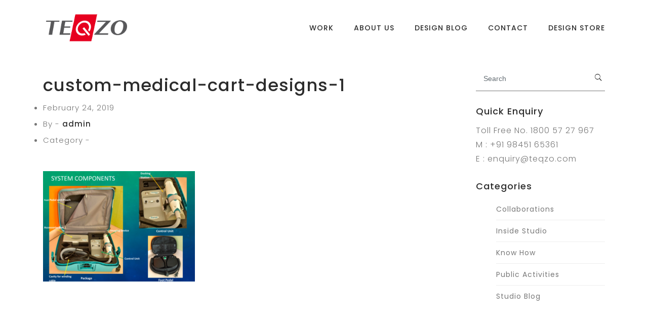

--- FILE ---
content_type: text/html; charset=UTF-8
request_url: https://consulting.teqzo.com/portfolio/custom-medical-cart-design/custom-medical-cart-designs-1/
body_size: 10856
content:
<!DOCTYPE html>
<html lang="en-US">
<head>
    <meta charset="UTF-8">
    <meta name="viewport" content="width=device-width, initial-scale=1.0">
    <meta name='robots' content='index, follow, max-image-preview:large, max-snippet:-1, max-video-preview:-1' />
	<style>img:is([sizes="auto" i], [sizes^="auto," i]) { contain-intrinsic-size: 3000px 1500px }</style>
	
	<!-- This site is optimized with the Yoast SEO plugin v26.4 - https://yoast.com/wordpress/plugins/seo/ -->
	<title>custom-medical-cart-designs-1 - TEQZO Consulting</title>
	<link rel="canonical" href="https://consulting.teqzo.com/portfolio/custom-medical-cart-design/custom-medical-cart-designs-1/" />
	<meta property="og:locale" content="en_US" />
	<meta property="og:type" content="article" />
	<meta property="og:title" content="custom-medical-cart-designs-1 - TEQZO Consulting" />
	<meta property="og:url" content="https://consulting.teqzo.com/portfolio/custom-medical-cart-design/custom-medical-cart-designs-1/" />
	<meta property="og:site_name" content="TEQZO Consulting" />
	<meta property="article:publisher" content="https://www.facebook.com/TeqzoConsulting" />
	<meta property="article:modified_time" content="2019-02-24T16:12:36+00:00" />
	<meta property="og:image" content="https://consulting.teqzo.com/portfolio/custom-medical-cart-design/custom-medical-cart-designs-1" />
	<meta property="og:image:width" content="550" />
	<meta property="og:image:height" content="400" />
	<meta property="og:image:type" content="image/png" />
	<meta name="twitter:card" content="summary_large_image" />
	<meta name="twitter:site" content="@teqzodesign" />
	<script type="application/ld+json" class="yoast-schema-graph">{"@context":"https://schema.org","@graph":[{"@type":"WebPage","@id":"https://consulting.teqzo.com/portfolio/custom-medical-cart-design/custom-medical-cart-designs-1/","url":"https://consulting.teqzo.com/portfolio/custom-medical-cart-design/custom-medical-cart-designs-1/","name":"custom-medical-cart-designs-1 - TEQZO Consulting","isPartOf":{"@id":"https://consulting.teqzo.com/#website"},"primaryImageOfPage":{"@id":"https://consulting.teqzo.com/portfolio/custom-medical-cart-design/custom-medical-cart-designs-1/#primaryimage"},"image":{"@id":"https://consulting.teqzo.com/portfolio/custom-medical-cart-design/custom-medical-cart-designs-1/#primaryimage"},"thumbnailUrl":"https://consulting.teqzo.com/wp-content/uploads/2019/02/custom-medical-cart-designs-1.png","datePublished":"2019-02-24T16:12:20+00:00","dateModified":"2019-02-24T16:12:36+00:00","breadcrumb":{"@id":"https://consulting.teqzo.com/portfolio/custom-medical-cart-design/custom-medical-cart-designs-1/#breadcrumb"},"inLanguage":"en-US","potentialAction":[{"@type":"ReadAction","target":["https://consulting.teqzo.com/portfolio/custom-medical-cart-design/custom-medical-cart-designs-1/"]}]},{"@type":"ImageObject","inLanguage":"en-US","@id":"https://consulting.teqzo.com/portfolio/custom-medical-cart-design/custom-medical-cart-designs-1/#primaryimage","url":"https://consulting.teqzo.com/wp-content/uploads/2019/02/custom-medical-cart-designs-1.png","contentUrl":"https://consulting.teqzo.com/wp-content/uploads/2019/02/custom-medical-cart-designs-1.png","width":550,"height":400,"caption":"custom-medical-cart-design"},{"@type":"BreadcrumbList","@id":"https://consulting.teqzo.com/portfolio/custom-medical-cart-design/custom-medical-cart-designs-1/#breadcrumb","itemListElement":[{"@type":"ListItem","position":1,"name":"Home","item":"https://consulting.teqzo.com/"},{"@type":"ListItem","position":2,"name":"Custom Medical Cart Design","item":"https://consulting.teqzo.com/portfolio/custom-medical-cart-design/"},{"@type":"ListItem","position":3,"name":"custom-medical-cart-designs-1"}]},{"@type":"WebSite","@id":"https://consulting.teqzo.com/#website","url":"https://consulting.teqzo.com/","name":"TEQZO Consulting","description":"Leading Industrial Design &amp; Product Design firms, Bangalore, India.","publisher":{"@id":"https://consulting.teqzo.com/#organization"},"potentialAction":[{"@type":"SearchAction","target":{"@type":"EntryPoint","urlTemplate":"https://consulting.teqzo.com/?s={search_term_string}"},"query-input":{"@type":"PropertyValueSpecification","valueRequired":true,"valueName":"search_term_string"}}],"inLanguage":"en-US"},{"@type":"Organization","@id":"https://consulting.teqzo.com/#organization","name":"TEQZO Consulting","url":"https://consulting.teqzo.com/","logo":{"@type":"ImageObject","inLanguage":"en-US","@id":"https://consulting.teqzo.com/#/schema/logo/image/","url":"https://consulting.teqzo.com/wp-content/uploads/2019/01/TEQZO-LOGO.png","contentUrl":"https://consulting.teqzo.com/wp-content/uploads/2019/01/TEQZO-LOGO.png","width":899,"height":363,"caption":"TEQZO Consulting"},"image":{"@id":"https://consulting.teqzo.com/#/schema/logo/image/"},"sameAs":["https://www.facebook.com/TeqzoConsulting","https://x.com/teqzodesign"]}]}</script>
	<!-- / Yoast SEO plugin. -->


<link rel='dns-prefetch' href='//maps.googleapis.com' />
<link rel='dns-prefetch' href='//fonts.googleapis.com' />
<link rel="alternate" type="application/rss+xml" title="TEQZO Consulting &raquo; Feed" href="https://consulting.teqzo.com/feed/" />
<link rel="alternate" type="application/rss+xml" title="TEQZO Consulting &raquo; Comments Feed" href="https://consulting.teqzo.com/comments/feed/" />
		<!-- This site uses the Google Analytics by MonsterInsights plugin v9.10.0 - Using Analytics tracking - https://www.monsterinsights.com/ -->
							<script src="//www.googletagmanager.com/gtag/js?id=G-G19PJ1ZDHK"  data-cfasync="false" data-wpfc-render="false" type="text/javascript" async></script>
			<script data-cfasync="false" data-wpfc-render="false" type="text/javascript">
				var mi_version = '9.10.0';
				var mi_track_user = true;
				var mi_no_track_reason = '';
								var MonsterInsightsDefaultLocations = {"page_location":"https:\/\/consulting.teqzo.com\/portfolio\/custom-medical-cart-design\/custom-medical-cart-designs-1\/"};
								if ( typeof MonsterInsightsPrivacyGuardFilter === 'function' ) {
					var MonsterInsightsLocations = (typeof MonsterInsightsExcludeQuery === 'object') ? MonsterInsightsPrivacyGuardFilter( MonsterInsightsExcludeQuery ) : MonsterInsightsPrivacyGuardFilter( MonsterInsightsDefaultLocations );
				} else {
					var MonsterInsightsLocations = (typeof MonsterInsightsExcludeQuery === 'object') ? MonsterInsightsExcludeQuery : MonsterInsightsDefaultLocations;
				}

								var disableStrs = [
										'ga-disable-G-G19PJ1ZDHK',
									];

				/* Function to detect opted out users */
				function __gtagTrackerIsOptedOut() {
					for (var index = 0; index < disableStrs.length; index++) {
						if (document.cookie.indexOf(disableStrs[index] + '=true') > -1) {
							return true;
						}
					}

					return false;
				}

				/* Disable tracking if the opt-out cookie exists. */
				if (__gtagTrackerIsOptedOut()) {
					for (var index = 0; index < disableStrs.length; index++) {
						window[disableStrs[index]] = true;
					}
				}

				/* Opt-out function */
				function __gtagTrackerOptout() {
					for (var index = 0; index < disableStrs.length; index++) {
						document.cookie = disableStrs[index] + '=true; expires=Thu, 31 Dec 2099 23:59:59 UTC; path=/';
						window[disableStrs[index]] = true;
					}
				}

				if ('undefined' === typeof gaOptout) {
					function gaOptout() {
						__gtagTrackerOptout();
					}
				}
								window.dataLayer = window.dataLayer || [];

				window.MonsterInsightsDualTracker = {
					helpers: {},
					trackers: {},
				};
				if (mi_track_user) {
					function __gtagDataLayer() {
						dataLayer.push(arguments);
					}

					function __gtagTracker(type, name, parameters) {
						if (!parameters) {
							parameters = {};
						}

						if (parameters.send_to) {
							__gtagDataLayer.apply(null, arguments);
							return;
						}

						if (type === 'event') {
														parameters.send_to = monsterinsights_frontend.v4_id;
							var hookName = name;
							if (typeof parameters['event_category'] !== 'undefined') {
								hookName = parameters['event_category'] + ':' + name;
							}

							if (typeof MonsterInsightsDualTracker.trackers[hookName] !== 'undefined') {
								MonsterInsightsDualTracker.trackers[hookName](parameters);
							} else {
								__gtagDataLayer('event', name, parameters);
							}
							
						} else {
							__gtagDataLayer.apply(null, arguments);
						}
					}

					__gtagTracker('js', new Date());
					__gtagTracker('set', {
						'developer_id.dZGIzZG': true,
											});
					if ( MonsterInsightsLocations.page_location ) {
						__gtagTracker('set', MonsterInsightsLocations);
					}
										__gtagTracker('config', 'G-G19PJ1ZDHK', {"forceSSL":"true"} );
										window.gtag = __gtagTracker;										(function () {
						/* https://developers.google.com/analytics/devguides/collection/analyticsjs/ */
						/* ga and __gaTracker compatibility shim. */
						var noopfn = function () {
							return null;
						};
						var newtracker = function () {
							return new Tracker();
						};
						var Tracker = function () {
							return null;
						};
						var p = Tracker.prototype;
						p.get = noopfn;
						p.set = noopfn;
						p.send = function () {
							var args = Array.prototype.slice.call(arguments);
							args.unshift('send');
							__gaTracker.apply(null, args);
						};
						var __gaTracker = function () {
							var len = arguments.length;
							if (len === 0) {
								return;
							}
							var f = arguments[len - 1];
							if (typeof f !== 'object' || f === null || typeof f.hitCallback !== 'function') {
								if ('send' === arguments[0]) {
									var hitConverted, hitObject = false, action;
									if ('event' === arguments[1]) {
										if ('undefined' !== typeof arguments[3]) {
											hitObject = {
												'eventAction': arguments[3],
												'eventCategory': arguments[2],
												'eventLabel': arguments[4],
												'value': arguments[5] ? arguments[5] : 1,
											}
										}
									}
									if ('pageview' === arguments[1]) {
										if ('undefined' !== typeof arguments[2]) {
											hitObject = {
												'eventAction': 'page_view',
												'page_path': arguments[2],
											}
										}
									}
									if (typeof arguments[2] === 'object') {
										hitObject = arguments[2];
									}
									if (typeof arguments[5] === 'object') {
										Object.assign(hitObject, arguments[5]);
									}
									if ('undefined' !== typeof arguments[1].hitType) {
										hitObject = arguments[1];
										if ('pageview' === hitObject.hitType) {
											hitObject.eventAction = 'page_view';
										}
									}
									if (hitObject) {
										action = 'timing' === arguments[1].hitType ? 'timing_complete' : hitObject.eventAction;
										hitConverted = mapArgs(hitObject);
										__gtagTracker('event', action, hitConverted);
									}
								}
								return;
							}

							function mapArgs(args) {
								var arg, hit = {};
								var gaMap = {
									'eventCategory': 'event_category',
									'eventAction': 'event_action',
									'eventLabel': 'event_label',
									'eventValue': 'event_value',
									'nonInteraction': 'non_interaction',
									'timingCategory': 'event_category',
									'timingVar': 'name',
									'timingValue': 'value',
									'timingLabel': 'event_label',
									'page': 'page_path',
									'location': 'page_location',
									'title': 'page_title',
									'referrer' : 'page_referrer',
								};
								for (arg in args) {
																		if (!(!args.hasOwnProperty(arg) || !gaMap.hasOwnProperty(arg))) {
										hit[gaMap[arg]] = args[arg];
									} else {
										hit[arg] = args[arg];
									}
								}
								return hit;
							}

							try {
								f.hitCallback();
							} catch (ex) {
							}
						};
						__gaTracker.create = newtracker;
						__gaTracker.getByName = newtracker;
						__gaTracker.getAll = function () {
							return [];
						};
						__gaTracker.remove = noopfn;
						__gaTracker.loaded = true;
						window['__gaTracker'] = __gaTracker;
					})();
									} else {
										console.log("");
					(function () {
						function __gtagTracker() {
							return null;
						}

						window['__gtagTracker'] = __gtagTracker;
						window['gtag'] = __gtagTracker;
					})();
									}
			</script>
							<!-- / Google Analytics by MonsterInsights -->
		<script type="text/javascript">
/* <![CDATA[ */
window._wpemojiSettings = {"baseUrl":"https:\/\/s.w.org\/images\/core\/emoji\/16.0.1\/72x72\/","ext":".png","svgUrl":"https:\/\/s.w.org\/images\/core\/emoji\/16.0.1\/svg\/","svgExt":".svg","source":{"concatemoji":"https:\/\/consulting.teqzo.com\/wp-includes\/js\/wp-emoji-release.min.js?ver=6.8.3"}};
/*! This file is auto-generated */
!function(s,n){var o,i,e;function c(e){try{var t={supportTests:e,timestamp:(new Date).valueOf()};sessionStorage.setItem(o,JSON.stringify(t))}catch(e){}}function p(e,t,n){e.clearRect(0,0,e.canvas.width,e.canvas.height),e.fillText(t,0,0);var t=new Uint32Array(e.getImageData(0,0,e.canvas.width,e.canvas.height).data),a=(e.clearRect(0,0,e.canvas.width,e.canvas.height),e.fillText(n,0,0),new Uint32Array(e.getImageData(0,0,e.canvas.width,e.canvas.height).data));return t.every(function(e,t){return e===a[t]})}function u(e,t){e.clearRect(0,0,e.canvas.width,e.canvas.height),e.fillText(t,0,0);for(var n=e.getImageData(16,16,1,1),a=0;a<n.data.length;a++)if(0!==n.data[a])return!1;return!0}function f(e,t,n,a){switch(t){case"flag":return n(e,"\ud83c\udff3\ufe0f\u200d\u26a7\ufe0f","\ud83c\udff3\ufe0f\u200b\u26a7\ufe0f")?!1:!n(e,"\ud83c\udde8\ud83c\uddf6","\ud83c\udde8\u200b\ud83c\uddf6")&&!n(e,"\ud83c\udff4\udb40\udc67\udb40\udc62\udb40\udc65\udb40\udc6e\udb40\udc67\udb40\udc7f","\ud83c\udff4\u200b\udb40\udc67\u200b\udb40\udc62\u200b\udb40\udc65\u200b\udb40\udc6e\u200b\udb40\udc67\u200b\udb40\udc7f");case"emoji":return!a(e,"\ud83e\udedf")}return!1}function g(e,t,n,a){var r="undefined"!=typeof WorkerGlobalScope&&self instanceof WorkerGlobalScope?new OffscreenCanvas(300,150):s.createElement("canvas"),o=r.getContext("2d",{willReadFrequently:!0}),i=(o.textBaseline="top",o.font="600 32px Arial",{});return e.forEach(function(e){i[e]=t(o,e,n,a)}),i}function t(e){var t=s.createElement("script");t.src=e,t.defer=!0,s.head.appendChild(t)}"undefined"!=typeof Promise&&(o="wpEmojiSettingsSupports",i=["flag","emoji"],n.supports={everything:!0,everythingExceptFlag:!0},e=new Promise(function(e){s.addEventListener("DOMContentLoaded",e,{once:!0})}),new Promise(function(t){var n=function(){try{var e=JSON.parse(sessionStorage.getItem(o));if("object"==typeof e&&"number"==typeof e.timestamp&&(new Date).valueOf()<e.timestamp+604800&&"object"==typeof e.supportTests)return e.supportTests}catch(e){}return null}();if(!n){if("undefined"!=typeof Worker&&"undefined"!=typeof OffscreenCanvas&&"undefined"!=typeof URL&&URL.createObjectURL&&"undefined"!=typeof Blob)try{var e="postMessage("+g.toString()+"("+[JSON.stringify(i),f.toString(),p.toString(),u.toString()].join(",")+"));",a=new Blob([e],{type:"text/javascript"}),r=new Worker(URL.createObjectURL(a),{name:"wpTestEmojiSupports"});return void(r.onmessage=function(e){c(n=e.data),r.terminate(),t(n)})}catch(e){}c(n=g(i,f,p,u))}t(n)}).then(function(e){for(var t in e)n.supports[t]=e[t],n.supports.everything=n.supports.everything&&n.supports[t],"flag"!==t&&(n.supports.everythingExceptFlag=n.supports.everythingExceptFlag&&n.supports[t]);n.supports.everythingExceptFlag=n.supports.everythingExceptFlag&&!n.supports.flag,n.DOMReady=!1,n.readyCallback=function(){n.DOMReady=!0}}).then(function(){return e}).then(function(){var e;n.supports.everything||(n.readyCallback(),(e=n.source||{}).concatemoji?t(e.concatemoji):e.wpemoji&&e.twemoji&&(t(e.twemoji),t(e.wpemoji)))}))}((window,document),window._wpemojiSettings);
/* ]]> */
</script>
<style id='wp-emoji-styles-inline-css' type='text/css'>

	img.wp-smiley, img.emoji {
		display: inline !important;
		border: none !important;
		box-shadow: none !important;
		height: 1em !important;
		width: 1em !important;
		margin: 0 0.07em !important;
		vertical-align: -0.1em !important;
		background: none !important;
		padding: 0 !important;
	}
</style>
<link rel='stylesheet' id='wp-block-library-css' href='https://consulting.teqzo.com/wp-includes/css/dist/block-library/style.min.css?ver=6.8.3' type='text/css' media='all' />
<style id='classic-theme-styles-inline-css' type='text/css'>
/*! This file is auto-generated */
.wp-block-button__link{color:#fff;background-color:#32373c;border-radius:9999px;box-shadow:none;text-decoration:none;padding:calc(.667em + 2px) calc(1.333em + 2px);font-size:1.125em}.wp-block-file__button{background:#32373c;color:#fff;text-decoration:none}
</style>
<style id='qsm-quiz-style-inline-css' type='text/css'>


</style>
<style id='global-styles-inline-css' type='text/css'>
:root{--wp--preset--aspect-ratio--square: 1;--wp--preset--aspect-ratio--4-3: 4/3;--wp--preset--aspect-ratio--3-4: 3/4;--wp--preset--aspect-ratio--3-2: 3/2;--wp--preset--aspect-ratio--2-3: 2/3;--wp--preset--aspect-ratio--16-9: 16/9;--wp--preset--aspect-ratio--9-16: 9/16;--wp--preset--color--black: #000000;--wp--preset--color--cyan-bluish-gray: #abb8c3;--wp--preset--color--white: #ffffff;--wp--preset--color--pale-pink: #f78da7;--wp--preset--color--vivid-red: #cf2e2e;--wp--preset--color--luminous-vivid-orange: #ff6900;--wp--preset--color--luminous-vivid-amber: #fcb900;--wp--preset--color--light-green-cyan: #7bdcb5;--wp--preset--color--vivid-green-cyan: #00d084;--wp--preset--color--pale-cyan-blue: #8ed1fc;--wp--preset--color--vivid-cyan-blue: #0693e3;--wp--preset--color--vivid-purple: #9b51e0;--wp--preset--gradient--vivid-cyan-blue-to-vivid-purple: linear-gradient(135deg,rgba(6,147,227,1) 0%,rgb(155,81,224) 100%);--wp--preset--gradient--light-green-cyan-to-vivid-green-cyan: linear-gradient(135deg,rgb(122,220,180) 0%,rgb(0,208,130) 100%);--wp--preset--gradient--luminous-vivid-amber-to-luminous-vivid-orange: linear-gradient(135deg,rgba(252,185,0,1) 0%,rgba(255,105,0,1) 100%);--wp--preset--gradient--luminous-vivid-orange-to-vivid-red: linear-gradient(135deg,rgba(255,105,0,1) 0%,rgb(207,46,46) 100%);--wp--preset--gradient--very-light-gray-to-cyan-bluish-gray: linear-gradient(135deg,rgb(238,238,238) 0%,rgb(169,184,195) 100%);--wp--preset--gradient--cool-to-warm-spectrum: linear-gradient(135deg,rgb(74,234,220) 0%,rgb(151,120,209) 20%,rgb(207,42,186) 40%,rgb(238,44,130) 60%,rgb(251,105,98) 80%,rgb(254,248,76) 100%);--wp--preset--gradient--blush-light-purple: linear-gradient(135deg,rgb(255,206,236) 0%,rgb(152,150,240) 100%);--wp--preset--gradient--blush-bordeaux: linear-gradient(135deg,rgb(254,205,165) 0%,rgb(254,45,45) 50%,rgb(107,0,62) 100%);--wp--preset--gradient--luminous-dusk: linear-gradient(135deg,rgb(255,203,112) 0%,rgb(199,81,192) 50%,rgb(65,88,208) 100%);--wp--preset--gradient--pale-ocean: linear-gradient(135deg,rgb(255,245,203) 0%,rgb(182,227,212) 50%,rgb(51,167,181) 100%);--wp--preset--gradient--electric-grass: linear-gradient(135deg,rgb(202,248,128) 0%,rgb(113,206,126) 100%);--wp--preset--gradient--midnight: linear-gradient(135deg,rgb(2,3,129) 0%,rgb(40,116,252) 100%);--wp--preset--font-size--small: 13px;--wp--preset--font-size--medium: 20px;--wp--preset--font-size--large: 36px;--wp--preset--font-size--x-large: 42px;--wp--preset--spacing--20: 0.44rem;--wp--preset--spacing--30: 0.67rem;--wp--preset--spacing--40: 1rem;--wp--preset--spacing--50: 1.5rem;--wp--preset--spacing--60: 2.25rem;--wp--preset--spacing--70: 3.38rem;--wp--preset--spacing--80: 5.06rem;--wp--preset--shadow--natural: 6px 6px 9px rgba(0, 0, 0, 0.2);--wp--preset--shadow--deep: 12px 12px 50px rgba(0, 0, 0, 0.4);--wp--preset--shadow--sharp: 6px 6px 0px rgba(0, 0, 0, 0.2);--wp--preset--shadow--outlined: 6px 6px 0px -3px rgba(255, 255, 255, 1), 6px 6px rgba(0, 0, 0, 1);--wp--preset--shadow--crisp: 6px 6px 0px rgba(0, 0, 0, 1);}:where(.is-layout-flex){gap: 0.5em;}:where(.is-layout-grid){gap: 0.5em;}body .is-layout-flex{display: flex;}.is-layout-flex{flex-wrap: wrap;align-items: center;}.is-layout-flex > :is(*, div){margin: 0;}body .is-layout-grid{display: grid;}.is-layout-grid > :is(*, div){margin: 0;}:where(.wp-block-columns.is-layout-flex){gap: 2em;}:where(.wp-block-columns.is-layout-grid){gap: 2em;}:where(.wp-block-post-template.is-layout-flex){gap: 1.25em;}:where(.wp-block-post-template.is-layout-grid){gap: 1.25em;}.has-black-color{color: var(--wp--preset--color--black) !important;}.has-cyan-bluish-gray-color{color: var(--wp--preset--color--cyan-bluish-gray) !important;}.has-white-color{color: var(--wp--preset--color--white) !important;}.has-pale-pink-color{color: var(--wp--preset--color--pale-pink) !important;}.has-vivid-red-color{color: var(--wp--preset--color--vivid-red) !important;}.has-luminous-vivid-orange-color{color: var(--wp--preset--color--luminous-vivid-orange) !important;}.has-luminous-vivid-amber-color{color: var(--wp--preset--color--luminous-vivid-amber) !important;}.has-light-green-cyan-color{color: var(--wp--preset--color--light-green-cyan) !important;}.has-vivid-green-cyan-color{color: var(--wp--preset--color--vivid-green-cyan) !important;}.has-pale-cyan-blue-color{color: var(--wp--preset--color--pale-cyan-blue) !important;}.has-vivid-cyan-blue-color{color: var(--wp--preset--color--vivid-cyan-blue) !important;}.has-vivid-purple-color{color: var(--wp--preset--color--vivid-purple) !important;}.has-black-background-color{background-color: var(--wp--preset--color--black) !important;}.has-cyan-bluish-gray-background-color{background-color: var(--wp--preset--color--cyan-bluish-gray) !important;}.has-white-background-color{background-color: var(--wp--preset--color--white) !important;}.has-pale-pink-background-color{background-color: var(--wp--preset--color--pale-pink) !important;}.has-vivid-red-background-color{background-color: var(--wp--preset--color--vivid-red) !important;}.has-luminous-vivid-orange-background-color{background-color: var(--wp--preset--color--luminous-vivid-orange) !important;}.has-luminous-vivid-amber-background-color{background-color: var(--wp--preset--color--luminous-vivid-amber) !important;}.has-light-green-cyan-background-color{background-color: var(--wp--preset--color--light-green-cyan) !important;}.has-vivid-green-cyan-background-color{background-color: var(--wp--preset--color--vivid-green-cyan) !important;}.has-pale-cyan-blue-background-color{background-color: var(--wp--preset--color--pale-cyan-blue) !important;}.has-vivid-cyan-blue-background-color{background-color: var(--wp--preset--color--vivid-cyan-blue) !important;}.has-vivid-purple-background-color{background-color: var(--wp--preset--color--vivid-purple) !important;}.has-black-border-color{border-color: var(--wp--preset--color--black) !important;}.has-cyan-bluish-gray-border-color{border-color: var(--wp--preset--color--cyan-bluish-gray) !important;}.has-white-border-color{border-color: var(--wp--preset--color--white) !important;}.has-pale-pink-border-color{border-color: var(--wp--preset--color--pale-pink) !important;}.has-vivid-red-border-color{border-color: var(--wp--preset--color--vivid-red) !important;}.has-luminous-vivid-orange-border-color{border-color: var(--wp--preset--color--luminous-vivid-orange) !important;}.has-luminous-vivid-amber-border-color{border-color: var(--wp--preset--color--luminous-vivid-amber) !important;}.has-light-green-cyan-border-color{border-color: var(--wp--preset--color--light-green-cyan) !important;}.has-vivid-green-cyan-border-color{border-color: var(--wp--preset--color--vivid-green-cyan) !important;}.has-pale-cyan-blue-border-color{border-color: var(--wp--preset--color--pale-cyan-blue) !important;}.has-vivid-cyan-blue-border-color{border-color: var(--wp--preset--color--vivid-cyan-blue) !important;}.has-vivid-purple-border-color{border-color: var(--wp--preset--color--vivid-purple) !important;}.has-vivid-cyan-blue-to-vivid-purple-gradient-background{background: var(--wp--preset--gradient--vivid-cyan-blue-to-vivid-purple) !important;}.has-light-green-cyan-to-vivid-green-cyan-gradient-background{background: var(--wp--preset--gradient--light-green-cyan-to-vivid-green-cyan) !important;}.has-luminous-vivid-amber-to-luminous-vivid-orange-gradient-background{background: var(--wp--preset--gradient--luminous-vivid-amber-to-luminous-vivid-orange) !important;}.has-luminous-vivid-orange-to-vivid-red-gradient-background{background: var(--wp--preset--gradient--luminous-vivid-orange-to-vivid-red) !important;}.has-very-light-gray-to-cyan-bluish-gray-gradient-background{background: var(--wp--preset--gradient--very-light-gray-to-cyan-bluish-gray) !important;}.has-cool-to-warm-spectrum-gradient-background{background: var(--wp--preset--gradient--cool-to-warm-spectrum) !important;}.has-blush-light-purple-gradient-background{background: var(--wp--preset--gradient--blush-light-purple) !important;}.has-blush-bordeaux-gradient-background{background: var(--wp--preset--gradient--blush-bordeaux) !important;}.has-luminous-dusk-gradient-background{background: var(--wp--preset--gradient--luminous-dusk) !important;}.has-pale-ocean-gradient-background{background: var(--wp--preset--gradient--pale-ocean) !important;}.has-electric-grass-gradient-background{background: var(--wp--preset--gradient--electric-grass) !important;}.has-midnight-gradient-background{background: var(--wp--preset--gradient--midnight) !important;}.has-small-font-size{font-size: var(--wp--preset--font-size--small) !important;}.has-medium-font-size{font-size: var(--wp--preset--font-size--medium) !important;}.has-large-font-size{font-size: var(--wp--preset--font-size--large) !important;}.has-x-large-font-size{font-size: var(--wp--preset--font-size--x-large) !important;}
:where(.wp-block-post-template.is-layout-flex){gap: 1.25em;}:where(.wp-block-post-template.is-layout-grid){gap: 1.25em;}
:where(.wp-block-columns.is-layout-flex){gap: 2em;}:where(.wp-block-columns.is-layout-grid){gap: 2em;}
:root :where(.wp-block-pullquote){font-size: 1.5em;line-height: 1.6;}
</style>
<link rel='stylesheet' id='contact-form-7-css' href='https://consulting.teqzo.com/wp-content/plugins/contact-form-7/includes/css/styles.css?ver=6.1.4' type='text/css' media='all' />
<link rel='stylesheet' id='email-subscribers-css' href='https://consulting.teqzo.com/wp-content/plugins/email-subscribers/lite/public/css/email-subscribers-public.css?ver=5.9.11' type='text/css' media='all' />
<link rel='stylesheet' id='dslc-fontawesome-css' href='https://consulting.teqzo.com/wp-content/plugins/live-composer-page-builder/css/font-awesome.css?ver=2.0' type='text/css' media='all' />
<link rel='stylesheet' id='dslc-plugins-css-css' href='https://consulting.teqzo.com/wp-content/plugins/live-composer-page-builder/css/dist/frontend.plugins.min.css?ver=2.0' type='text/css' media='all' />
<link rel='stylesheet' id='dslc-frontend-css-css' href='https://consulting.teqzo.com/wp-content/plugins/live-composer-page-builder/css/dist/frontend.min.css?ver=2.0' type='text/css' media='all' />
<link rel='stylesheet' id='blund-fonts-css' href='https://fonts.googleapis.com/css?family=Poppins%3A300%2C400%2C500%2C700&#038;subset=latin%2Clatin-ext&#038;ver=6.8.3' type='text/css' media='all' />
<link rel='stylesheet' id='ionicons-css' href='https://consulting.teqzo.com/wp-content/themes/blund/css/ionicons.min.css?ver=6.8.3' type='text/css' media='all' />
<link rel='stylesheet' id='bootstrap-css' href='https://consulting.teqzo.com/wp-content/themes/blund/css/bootstrap.min.css?ver=6.8.3' type='text/css' media='all' />
<link rel='stylesheet' id='owl-carousel-css' href='https://consulting.teqzo.com/wp-content/themes/blund/css/owl.carousel.min.css?ver=6.8.3' type='text/css' media='all' />
<link rel='stylesheet' id='magnific-css' href='https://consulting.teqzo.com/wp-content/themes/blund/css/magnific-popup.css?ver=6.8.3' type='text/css' media='all' />
<link rel='stylesheet' id='blund-style-css' href='https://consulting.teqzo.com/wp-content/themes/blund/css/style.css?ver=6.8.3' type='text/css' media='all' />
<link rel='stylesheet' id='blund-stylesheet-css' href='https://consulting.teqzo.com/wp-content/themes/blund/style.css?ver=6.8.3' type='text/css' media='all' />
<link rel='stylesheet' id='kc-general-css' href='https://consulting.teqzo.com/wp-content/plugins/kingcomposer/assets/frontend/css/kingcomposer.min.css?ver=2.9.6' type='text/css' media='all' />
<link rel='stylesheet' id='kc-animate-css' href='https://consulting.teqzo.com/wp-content/plugins/kingcomposer/assets/css/animate.css?ver=2.9.6' type='text/css' media='all' />
<link rel='stylesheet' id='kc-icon-1-css' href='https://consulting.teqzo.com/wp-content/themes/blund/css/ionicons.min.css?ver=2.9.6' type='text/css' media='all' />
<link rel='stylesheet' id='kc-icon-2-css' href='https://consulting.teqzo.com/wp-content/plugins/kingcomposer/assets/css/icons.css?ver=2.9.6' type='text/css' media='all' />
<script type="text/javascript" src="https://consulting.teqzo.com/wp-content/plugins/google-analytics-for-wordpress/assets/js/frontend-gtag.min.js?ver=9.10.0" id="monsterinsights-frontend-script-js" async="async" data-wp-strategy="async"></script>
<script data-cfasync="false" data-wpfc-render="false" type="text/javascript" id='monsterinsights-frontend-script-js-extra'>/* <![CDATA[ */
var monsterinsights_frontend = {"js_events_tracking":"true","download_extensions":"doc,pdf,ppt,zip,xls,docx,pptx,xlsx","inbound_paths":"[]","home_url":"https:\/\/consulting.teqzo.com","hash_tracking":"false","v4_id":"G-G19PJ1ZDHK"};/* ]]> */
</script>
<script type="text/javascript" src="https://consulting.teqzo.com/wp-includes/js/jquery/jquery.min.js?ver=3.7.1" id="jquery-core-js"></script>
<script type="text/javascript" src="https://consulting.teqzo.com/wp-includes/js/jquery/jquery-migrate.min.js?ver=3.4.1" id="jquery-migrate-js"></script>
<script type="text/javascript" src="https://consulting.teqzo.com/wp-content/plugins/live-composer-page-builder/js/dist/client_plugins.min.js?ver=2.0" id="dslc-plugins-js-js"></script>
<script type="text/javascript" src="https://maps.googleapis.com/maps/api/js?key=AIzaSyAmsb2nGLuIl04bt7CWJozRMhThvGa3y1w&amp;ver=6.8.3" id="googlemaps-js"></script>
<link rel="https://api.w.org/" href="https://consulting.teqzo.com/wp-json/" /><link rel="alternate" title="JSON" type="application/json" href="https://consulting.teqzo.com/wp-json/wp/v2/media/2842" /><link rel="EditURI" type="application/rsd+xml" title="RSD" href="https://consulting.teqzo.com/xmlrpc.php?rsd" />
<meta name="generator" content="WordPress 6.8.3" />
<link rel='shortlink' href='https://consulting.teqzo.com/?p=2842' />
<link rel="alternate" title="oEmbed (JSON)" type="application/json+oembed" href="https://consulting.teqzo.com/wp-json/oembed/1.0/embed?url=https%3A%2F%2Fconsulting.teqzo.com%2Fportfolio%2Fcustom-medical-cart-design%2Fcustom-medical-cart-designs-1%2F" />
<link rel="alternate" title="oEmbed (XML)" type="text/xml+oembed" href="https://consulting.teqzo.com/wp-json/oembed/1.0/embed?url=https%3A%2F%2Fconsulting.teqzo.com%2Fportfolio%2Fcustom-medical-cart-design%2Fcustom-medical-cart-designs-1%2F&#038;format=xml" />
<meta name="generator" content="Redux 4.5.9" /><script type="text/javascript">if(!window._buttonizer) { window._buttonizer = {}; };var _buttonizer_page_data = {"language":"en"};window._buttonizer.data = { ..._buttonizer_page_data, ...window._buttonizer.data };</script><script type="text/javascript">var kc_script_data={ajax_url:"https://consulting.teqzo.com/wp-admin/admin-ajax.php"}</script><style type="text/css">.dslc-modules-section:not(.dslc-full) { padding-left: 4%;  padding-right: 4%; } .dslc-modules-section { width:px;margin-left:0%;margin-right:0%;margin-bottom:0px;padding-bottom:80px;padding-top:80px;padding-left:0%;padding-right:0%;background-image:none;background-repeat:repeat;background-position:left top;background-attachment:scroll;background-size:auto;border-width:0px;border-style:solid; }</style><link rel="icon" href="https://consulting.teqzo.com/wp-content/uploads/2014/06/teqzo-favicon.png" sizes="32x32" />
<link rel="icon" href="https://consulting.teqzo.com/wp-content/uploads/2014/06/teqzo-favicon.png" sizes="192x192" />
<link rel="apple-touch-icon" href="https://consulting.teqzo.com/wp-content/uploads/2014/06/teqzo-favicon.png" />
<meta name="msapplication-TileImage" content="https://consulting.teqzo.com/wp-content/uploads/2014/06/teqzo-favicon.png" />
 
</head>

<body class="attachment wp-singular attachment-template-default single single-attachment postid-2842 attachmentid-2842 attachment-png wp-custom-logo wp-theme-blund kc-css-system dslc-enabled">
	<!-- Page Wrapper -->
<div id="page-wrapper">
<!-- Header -->
<header id="header" class="scroll-hide transparent">
    <div class="header-wrapper">
        <div class="container">
            <div id="logo">
            <a  href="https://consulting.teqzo.com/"><img src="https://consulting.teqzo.com/wp-content/uploads/2019/01/TEQZO-LOGO_PNG.png" alt="logo"> 
                </a>
            </div>
                        <nav>
                          
                <div class="menu-button menu-open "><i class="open-icon ion-android-menu"></i><i class="close-icon ion-android-close"></i></div>
                <ul data-breakpoint="800" id="menu-main-menu" class="flexnav standard "><li id="menu-item-1950" class="menu-item menu-item-type-post_type menu-item-object-page menu-item-home menu-item-1950"><a href="https://consulting.teqzo.com/" title="Product design case studies">Work</a></li>
<li id="menu-item-1779" class="menu-item menu-item-type-post_type menu-item-object-page menu-item-1779"><a href="https://consulting.teqzo.com/top-product-design-companies-in-india/" title="Leading Product Design teams in India">About Us</a></li>
<li id="menu-item-2402" class="menu-item menu-item-type-post_type menu-item-object-page menu-item-2402"><a href="https://consulting.teqzo.com/industrial-design-tips/" title="Free product design resources ">Design Blog</a></li>
<li id="menu-item-1804" class="menu-item menu-item-type-post_type menu-item-object-page menu-item-1804"><a href="https://consulting.teqzo.com/leading-product-design-firms/" title="Work with top design studios in India">Contact</a></li>
<li id="menu-item-1873" class="menu-item menu-item-type-custom menu-item-object-custom menu-item-1873"><a target="_blank" href="https://gemklip.com" title="Buy Creative Products Online">Design Store</a></li>
</ul>            </nav>
                    </div>
    </div>
</header>
<!-- Header Ends --><div class="content-wrapper">
    <div class="container">
        <div class="post-single-wrap mar-top-0">
            <div class="row">
                <article class="col-md-9 with-sidebar post-2842 attachment type-attachment status-inherit hentry">
                                                                <h1 class="post-title mar-top-50">custom-medical-cart-designs-1</h1>
                        <ul class="post-meta">
                            <li class="post-date">February 24, 2019</li>
                            <li class="post-author">By - <a href="">admin</a></li>
                            <li class="post-category">Category - </li>
                                                    </ul>
                        <div class="post-content-wrap">
                        <div id="dslc-theme-content"><div id="dslc-theme-content-inner"><p class="attachment"><a href='https://consulting.teqzo.com/wp-content/uploads/2019/02/custom-medical-cart-designs-1.png'><img fetchpriority="high" decoding="async" width="300" height="218" src="https://consulting.teqzo.com/wp-content/uploads/2019/02/custom-medical-cart-designs-1-300x218.png" class="attachment-medium size-medium" alt="custom-medical-cart-design" srcset="https://consulting.teqzo.com/wp-content/uploads/2019/02/custom-medical-cart-designs-1-300x218.png 300w, https://consulting.teqzo.com/wp-content/uploads/2019/02/custom-medical-cart-designs-1.png 550w" sizes="(max-width: 300px) 100vw, 300px" /></a></p>
</div></div>                                                </div>
                                                                                    </article>
                <aside class="col-md-3 sidebar">
	<div id="search-2" class="widget widget_search"><form action="https://consulting.teqzo.com/" method="GET">
    <input type="search" name="s" class="form-control" placeholder="Search">
    <button type="submit" class="search-button"><i class="ion-ios-search"></i></button>
</form></div><div id="text-2" class="widget widget_text"><h3 class="widget-title">Quick Enquiry</h3>			<div class="textwidget"><p>Toll Free No. 1800 57 27 967<br />
M : +91 98451 65361<br />
E : enquiry@teqzo.com</p>
</div>
		</div><div id="categories-2" class="widget widget_categories"><h3 class="widget-title">Categories</h3>
			<ul>
					<li class="cat-item cat-item-123"><a href="https://consulting.teqzo.com/category/collaborations/">Collaborations</a>
</li>
	<li class="cat-item cat-item-122"><a href="https://consulting.teqzo.com/category/inside-studio/">Inside Studio</a>
</li>
	<li class="cat-item cat-item-120"><a href="https://consulting.teqzo.com/category/know-how/">Know How</a>
</li>
	<li class="cat-item cat-item-124"><a href="https://consulting.teqzo.com/category/public-activities/">Public Activities</a>
</li>
	<li class="cat-item cat-item-73"><a href="https://consulting.teqzo.com/category/industrial-design-studio-blog/">Studio Blog</a>
</li>
			</ul>

			</div></aside>
            </div>
            <div class="col-sm-12 col-md-9"> 
                <div class="comments">
    </div>
                <ul class="post-nav clearfix">
                    <li class="post-prev">
                    <a href="https://consulting.teqzo.com/portfolio/custom-medical-cart-design/" rel="prev"><span>Previous Post</span><h4>Custom Medical Cart Design</h4></a>                    </li>
                    <li class="post-next">
                                        </li>
                </ul>
            </div>            
        </div>
    </div>
</div>
    <!-- Footer -->
    <div class="container footer1-overflow">
        <footer id="footer">
            <div class="row">
                <div class="col-xs-12 col-sm-6 copyrights">
                    <p>© 2025 TEQZO Consulting.                    </p>
                </div>
                                <div class="col-xs-12 col-sm-6 footer-socials">
                                                            <a href="mailto:%65%6e%71%75%69%72&#121;%40%74e&#113;z%6f.co&#109;" title="Email" target="_blank" rel="nofollow">Email</a>    
                                                            <a href="tel:9845165361" title="Phone" target="_self" rel="nofollow">Phone</a>    
                                                            <a href="https://www.linkedin.com/company/teqzo-consulting-teqzo-retail-products-pvt-ltd-" title="Linkedin" target="_blank" rel="nofollow">Linkedin</a>    
                                                                                                                                                                                                    </div>
                            </div>
        </footer>
    </div>
    <!-- Footer Ends -->
    <span class="scrolltotop"><i class="ion-ios-arrow-thin-up"></i></span>
</div>
<!-- Page Wrapper Ends --><script type="speculationrules">
{"prefetch":[{"source":"document","where":{"and":[{"href_matches":"\/*"},{"not":{"href_matches":["\/wp-*.php","\/wp-admin\/*","\/wp-content\/uploads\/*","\/wp-content\/*","\/wp-content\/plugins\/*","\/wp-content\/themes\/blund\/*","\/*\\?(.+)"]}},{"not":{"selector_matches":"a[rel~=\"nofollow\"]"}},{"not":{"selector_matches":".no-prefetch, .no-prefetch a"}}]},"eagerness":"conservative"}]}
</script>
<script type="text/javascript">(function(n,t,c,d){if(t.getElementById(d)){return}var o=t.createElement('script');o.id=d;(o.async=!0),(o.src='https://cdn.buttonizer.io/embed.js'),(o.onload=function(){window.Buttonizer?window.Buttonizer.init(c):window.addEventListener('buttonizer_script_loaded',()=>window.Buttonizer.init(c))}),t.head.appendChild(o)})(window,document,'2fba47ab-c5ec-4798-937f-26ce5f91bfec','buttonizer_script')</script><script type="text/javascript" src="https://consulting.teqzo.com/wp-includes/js/dist/hooks.min.js?ver=4d63a3d491d11ffd8ac6" id="wp-hooks-js"></script>
<script type="text/javascript" src="https://consulting.teqzo.com/wp-includes/js/dist/i18n.min.js?ver=5e580eb46a90c2b997e6" id="wp-i18n-js"></script>
<script type="text/javascript" id="wp-i18n-js-after">
/* <![CDATA[ */
wp.i18n.setLocaleData( { 'text direction\u0004ltr': [ 'ltr' ] } );
/* ]]> */
</script>
<script type="text/javascript" src="https://consulting.teqzo.com/wp-content/plugins/contact-form-7/includes/swv/js/index.js?ver=6.1.4" id="swv-js"></script>
<script type="text/javascript" id="contact-form-7-js-before">
/* <![CDATA[ */
var wpcf7 = {
    "api": {
        "root": "https:\/\/consulting.teqzo.com\/wp-json\/",
        "namespace": "contact-form-7\/v1"
    }
};
/* ]]> */
</script>
<script type="text/javascript" src="https://consulting.teqzo.com/wp-content/plugins/contact-form-7/includes/js/index.js?ver=6.1.4" id="contact-form-7-js"></script>
<script type="text/javascript" id="email-subscribers-js-extra">
/* <![CDATA[ */
var es_data = {"messages":{"es_empty_email_notice":"Please enter email address","es_rate_limit_notice":"You need to wait for some time before subscribing again","es_single_optin_success_message":"Successfully Subscribed.","es_email_exists_notice":"Email Address already exists!","es_unexpected_error_notice":"Oops.. Unexpected error occurred.","es_invalid_email_notice":"Invalid email address","es_try_later_notice":"Please try after some time"},"es_ajax_url":"https:\/\/consulting.teqzo.com\/wp-admin\/admin-ajax.php"};
/* ]]> */
</script>
<script type="text/javascript" src="https://consulting.teqzo.com/wp-content/plugins/email-subscribers/lite/public/js/email-subscribers-public.js?ver=5.9.11" id="email-subscribers-js"></script>
<script type="text/javascript" id="mediaelement-core-js-before">
/* <![CDATA[ */
var mejsL10n = {"language":"en","strings":{"mejs.download-file":"Download File","mejs.install-flash":"You are using a browser that does not have Flash player enabled or installed. Please turn on your Flash player plugin or download the latest version from https:\/\/get.adobe.com\/flashplayer\/","mejs.fullscreen":"Fullscreen","mejs.play":"Play","mejs.pause":"Pause","mejs.time-slider":"Time Slider","mejs.time-help-text":"Use Left\/Right Arrow keys to advance one second, Up\/Down arrows to advance ten seconds.","mejs.live-broadcast":"Live Broadcast","mejs.volume-help-text":"Use Up\/Down Arrow keys to increase or decrease volume.","mejs.unmute":"Unmute","mejs.mute":"Mute","mejs.volume-slider":"Volume Slider","mejs.video-player":"Video Player","mejs.audio-player":"Audio Player","mejs.captions-subtitles":"Captions\/Subtitles","mejs.captions-chapters":"Chapters","mejs.none":"None","mejs.afrikaans":"Afrikaans","mejs.albanian":"Albanian","mejs.arabic":"Arabic","mejs.belarusian":"Belarusian","mejs.bulgarian":"Bulgarian","mejs.catalan":"Catalan","mejs.chinese":"Chinese","mejs.chinese-simplified":"Chinese (Simplified)","mejs.chinese-traditional":"Chinese (Traditional)","mejs.croatian":"Croatian","mejs.czech":"Czech","mejs.danish":"Danish","mejs.dutch":"Dutch","mejs.english":"English","mejs.estonian":"Estonian","mejs.filipino":"Filipino","mejs.finnish":"Finnish","mejs.french":"French","mejs.galician":"Galician","mejs.german":"German","mejs.greek":"Greek","mejs.haitian-creole":"Haitian Creole","mejs.hebrew":"Hebrew","mejs.hindi":"Hindi","mejs.hungarian":"Hungarian","mejs.icelandic":"Icelandic","mejs.indonesian":"Indonesian","mejs.irish":"Irish","mejs.italian":"Italian","mejs.japanese":"Japanese","mejs.korean":"Korean","mejs.latvian":"Latvian","mejs.lithuanian":"Lithuanian","mejs.macedonian":"Macedonian","mejs.malay":"Malay","mejs.maltese":"Maltese","mejs.norwegian":"Norwegian","mejs.persian":"Persian","mejs.polish":"Polish","mejs.portuguese":"Portuguese","mejs.romanian":"Romanian","mejs.russian":"Russian","mejs.serbian":"Serbian","mejs.slovak":"Slovak","mejs.slovenian":"Slovenian","mejs.spanish":"Spanish","mejs.swahili":"Swahili","mejs.swedish":"Swedish","mejs.tagalog":"Tagalog","mejs.thai":"Thai","mejs.turkish":"Turkish","mejs.ukrainian":"Ukrainian","mejs.vietnamese":"Vietnamese","mejs.welsh":"Welsh","mejs.yiddish":"Yiddish"}};
/* ]]> */
</script>
<script type="text/javascript" src="https://consulting.teqzo.com/wp-includes/js/mediaelement/mediaelement-and-player.min.js?ver=4.2.17" id="mediaelement-core-js"></script>
<script type="text/javascript" src="https://consulting.teqzo.com/wp-includes/js/mediaelement/mediaelement-migrate.min.js?ver=6.8.3" id="mediaelement-migrate-js"></script>
<script type="text/javascript" id="mediaelement-js-extra">
/* <![CDATA[ */
var _wpmejsSettings = {"pluginPath":"\/wp-includes\/js\/mediaelement\/","classPrefix":"mejs-","stretching":"responsive","audioShortcodeLibrary":"mediaelement","videoShortcodeLibrary":"mediaelement"};
/* ]]> */
</script>
<script type="text/javascript" src="https://consulting.teqzo.com/wp-includes/js/mediaelement/wp-mediaelement.min.js?ver=6.8.3" id="wp-mediaelement-js"></script>
<script type="text/javascript" src="https://consulting.teqzo.com/wp-includes/js/imagesloaded.min.js?ver=5.0.0" id="imagesloaded-js"></script>
<script type="text/javascript" src="https://consulting.teqzo.com/wp-includes/js/masonry.min.js?ver=4.2.2" id="masonry-js"></script>
<script type="text/javascript" src="https://consulting.teqzo.com/wp-includes/js/jquery/jquery.masonry.min.js?ver=3.1.2b" id="jquery-masonry-js"></script>
<script type="text/javascript" id="dslc-main-js-js-extra">
/* <![CDATA[ */
var DSLCAjax = {"ajaxurl":"https:\/\/consulting.teqzo.com\/wp-admin\/admin-ajax.php"};
/* ]]> */
</script>
<script type="text/javascript" src="https://consulting.teqzo.com/wp-content/plugins/live-composer-page-builder/js/dist/client_frontend.min.js?ver=2.0" id="dslc-main-js-js"></script>
<script type="text/javascript" src="https://consulting.teqzo.com/wp-content/themes/blund/js/tether.min.js?ver=6.8.3" id="tether-js"></script>
<script type="text/javascript" src="https://consulting.teqzo.com/wp-content/themes/blund/js/bootstrap.min.js?ver=6.8.3" id="bootstrap-js"></script>
<script type="text/javascript" src="https://consulting.teqzo.com/wp-content/themes/blund/js/jquery.flexnav.min.js?ver=6.8.3" id="flexnav-js"></script>
<script type="text/javascript" src="https://consulting.teqzo.com/wp-content/themes/blund/js/owl.carousel.min.js?ver=6.8.3" id="owl-carousel-js"></script>
<script type="text/javascript" src="https://consulting.teqzo.com/wp-content/themes/blund/js/isotope.pkgd.min.js?ver=6.8.3" id="isotope-js"></script>
<script type="text/javascript" src="https://consulting.teqzo.com/wp-content/themes/blund/js/jquery.magnific-popup.min.js?ver=6.8.3" id="magnific-popup-js"></script>
<script type="text/javascript" src="https://consulting.teqzo.com/wp-content/themes/blund/js/main.js?ver=6.8.3" id="blund-main-js"></script>
<script type="text/javascript" src="https://consulting.teqzo.com/wp-content/plugins/kingcomposer/assets/frontend/js/kingcomposer.min.js?ver=2.9.6" id="kc-front-scripts-js"></script>
</body>
</html>